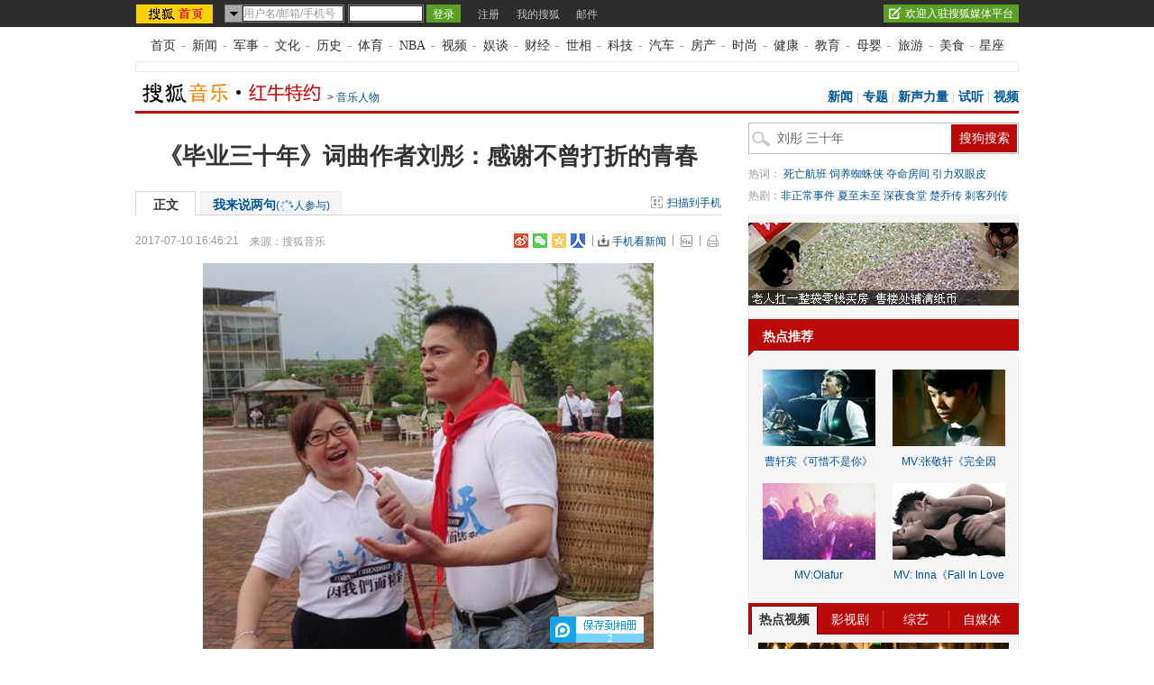

--- FILE ---
content_type: text/html
request_url: http://music.yule.sohu.com/20170710/n500622792.shtml
body_size: 16577
content:
<!DOCTYPE html PUBLIC "-//W3C//DTD XHTML 1.0 Transitional//EN" "http://www.w3.org/TR/xhtml1/DTD/xhtml1-transitional.dtd">
<script type="text/javascript">
  var pvinsight_page_ancestors = '216986063;259295658;500622792';
</script>
<html>
<head>
<meta http-equiv="content-type" content="text/html; charset=gb2312" />
<title>《毕业三十年》词曲作者刘彤：感谢不曾打折的青春-搜狐音乐</title>
<meta name="keywords" content="刘彤 三十年">
<meta name="description" content="&#160;搜狐娱乐讯日前，跨界诗人、《毕业三十年》词曲作者刘彤返乡参加了四川邻水二中高87级3、4班毕业三十年聚会。刘彤在电话里告诉记者说，离开校园几十年，同">
<link rel="canonical" href="http://music.yule.sohu.com/20170710/n500622792.shtml"/>
<meta name="robots" content="all">
<!-- 购买url变量获取 -->
<script type="text/javascript">
 var shoppingCnf = {url:''};
</script>
<!-- 购买url变量获取end -->
<script type="text/javascript">
  var category =  '216986063;259295658;500622792';  var videoNum = 1;  var relate_from_sohu = false;
</script>
<meta http-equiv="X-UA-Compatible" content="IE=EmulateIE7" />
<script src="http://www.sohu.com/sohuflash_1.js" type="text/javascript"></script>
<script type="text/javascript" src="http://js.sohu.com/library/jquery-1.7.1.min.js"></script>
<script type="text/javascript" src="http://news.sohu.com/upload/article/2012/js/tongji_v2013110101.js"></script>

<script type="text/javascript">
jQuery(function(jq){
	//标签
	function changeTab(lis, divs, nums, nowCls){
		lis.each(function(i){
			var els = jq(this);
			els.mouseenter(function(){
				lis.removeClass(nowCls);
				divs.stop().hide();
				jq(this).addClass(nowCls);
				divs.eq(i).show();
			});
		}).eq(nums).mouseenter();
	}
	
	
	jq(".fontsize").hover(function(){
		jq(".fontsize-layer").show();
		},function(){
		jq(".fontsize-layer").hide();
	});
	
        jq(".print").hover(function(){
                   jq(".print-layer").show();
                   },function(){
                   jq(".print-layer").hide();
         });

	var phoneNumInput = jq(".rightbar-wrapper .phoneNews .rssArea .Ftxt"),
		phoneNumBtn = jq(".rightbar-wrapper .phoneNews .rssArea .Fbtn");
	phoneNumInput.hover(function(){  // xlx
		jq(this).parent().addClass("current");
	},function(){
		jq(this).parent().removeClass("current");
	});
	phoneNumInput.focus(function(){
		var _this = $(this);
		var val = _this.val();
		if(val == '输入手机号码'||val == '手机号码输入错误！'||val == '此号码发送次数过多！'||val == '失败！'){
			_this.val("");
			_this.parent().removeClass("error");
		}
	}).blur(function(){
		var _this = $(this);
		if(_this.val() == ''){
			_this.val('输入手机号码');
			_this.parent().removeClass("error");
		}
	});
	
	jq(".rightbar-wrapper .phoneNews .Fbtn").click(function(){// 订阅按钮点击
		var _mobile = phoneNumInput.val();	
		if(!(/^1[3458]\d{9}$/.test(_mobile))){
			phoneNumInput.val("手机号码输入错误！");
			phoneNumInput.parent().addClass("current error");
		}else{
			var formData = {
					"number" : _mobile
					};
			var submitUrl = "http://api.k.sohu.com/api/client/sendmsg.go?callback=?";
			$.ajax({
				url: submitUrl,
				data: formData,
				dataType:"jsonp",
				success: function(data){
					var _code = data.data;				
					var _msg = "";
					switch(_code){
						case "1":
							phoneNumInput.parent().addClass("current error succeed");
							phoneNumInput.add(phoneNumBtn).hide();
							break;
						case "0":
							_msg = "失败！";
							break;
						case "12001":
							_msg = "手机号码输入错误！";	
							break;
						case "12003":
							_msg = "此号码发送次数过多！";
							break;			
					};
					phoneNumInput.val(_msg);
					phoneNumInput.parent().addClass("current error");
				},
				error: function(XMLHttpRequest, textStatus, errorThrown){
					alert("error");
				}
			});			
		}
	});
});
//去搜狐首页的检测
function toHomePage(){
                   var serverUrl = "http://www.n-s.cn/news.png";
                   $.ajax({
                type: "GET",
                url: serverUrl,
                dataType: "jsonp",
                success:function(){}
            });             
}
//转换字号
function doZoom(size){	
	jQuery("#contentText").css("fontSize",size);
}
var printArticle = function(){
	jQuery.getScript("http://news.sohu.com/upload/article/2012/js/print_roll.js",function(){printer.print()},true)
}
var topicId = 334087882;
var grobal_arg={};
grobal_arg['topicId']=topicId;
var jumpUrl=function(x){
	var url = '', e = encodeURIComponent, s = screen, d = document, wd = 0, hg = 0, u = d.location , y = x,topicId =grobal_arg.topicId;
	//缺个我的搜狐的分享的跳转URL
	//topicId的确认方式
	switch (y)
	{
	case 't':	url ="http://t.sohu.com/third/post.jsp?link="+e(u.href)+"&title="+e(d.title);wd = 660;hg = 470;break;
	case 'bai':	url ="http://bai.sohu.com/share/blank/addbutton.do?link="+e(u.href)+"&title="+e(d.title);wd = 480;hg = 340;break;
	case 'douban':	url ="http://www.douban.com/recommend/?url="+e(u.href)+"&title="+e(d.title);wd = 460;hg = 340;break;
	case 'renren':	url ="http://share.renren.com/share/buttonshare?link="+e(u.href)+"&title="+e(d.title);wd = 590;hg = 430;break;
	case 'kaixin':	url ="http://www.kaixin001.com/repaste/share.php?rurl="+e(u.href)+"&rtitle="+e(d.title);wd = 540;hg = 360;break;
	case 'itb':     var ctxt = $('#contentText').length>0?$('#contentText').text().replace(/<[^>].*?>/g,'').substr(0,120):'';
			url ="http://tieba.baidu.com/i/sys/share?link="+e(u.href)+"&type=text&title="+e(d.title)+"&content="+e(ctxt);wd = 626;hg = 436;
			break;
	case 'go139':	url ="http://go.139.com/ishare.do?shareUrl="+e(u.href)+"&title="+e(d.title)+"&sid=20dd04a99380c2e8d56cf187f6658169";wd = 630;hg = 500;break;
	case 'qq':	url ="http://sns.qzone.qq.com/cgi-bin/qzshare/cgi_qzshare_onekey?url="+e(u.href);wd = 900;hg = 500;break;
           case 'sohukan': url ="http://kan.sohu.com/share/?href="+e(u.href)+"&title="+e(d.title)+"&appkey=1550c1b2513a1461a4ea4914af8aa8fe";wd = 760;hg = 477;break;
	default :	return false;
	}
	var a=function(){
		if (!window.open(url, 'sohushare', ['toolbar=0,status=0,resizable=1,width='+ wd +',height='+ hg +',left='+ (s.width - wd) / 2+ ',top='+ (s.height - hg) / 2]))
			u.href = [url].join('');
	}
	if (/Firefox/.test(navigator.userAgent)){
		setTimeout(a, 0);
	}else{
		a();
	}

	var stat = (new Image);
	try{stat.src = "http://219.234.82.222/zhuanfa/index.php?newsId=" + /http:\/\/(.*)(\.sohu.com\/.*\/n)(.{9})/g.exec(document.location)[3] + "&newsName=" + e(d.title) + "&newsUrl=" + d.location.href + "&postId=" + x;
	}catch(e){}
}
//媒体来源
function media_span_url(id_media_span_url) {
    if(id_media_span_url) {
        id_media_span = jQuery('#media_span');
        if(!id_media_span.find('a').length) {
            id_media_span.html('<a href=\'' + id_media_span_url + '\' target=\'_blank\'>' + id_media_span.html() + '</a>');			
        }
    }
}
 
</script>
<script src="http://img.wan.sogou.com/cdn/ufo/fid/fid.js"></script>
<script>
    var fid;
    Sogou_FID.get(function(sid){
        fid = sid;       
    });
</script>
<link type="text/css" rel="stylesheet" href="//css.sohu.com/upload/global1.4.1.css" />
<link type="text/css" rel="stylesheet" href="//news.sohu.com/upload/article/2012/style.v20150623.css" />
<style>
.original-tit{font-size:14px;line-height:24px;padding-left:28px;}
</style>
<style>
#channel-nav{border-bottom:3px #BA0A0A solid;}
#container .rightbar-wrapper h2,.search-hotword .search .search-btn{background:url(http://news.sohu.com/upload/article/2012/images/themes/bg_right_themes.gif) no-repeat 0 -500px;}
#container .comment-rank h2{background-position:0 -90px;}
#container .ad-listB h2{background:none;}
#container .search-hotword .search .search-btn{background-position:0 -550px;}
#container .search-hotword .search .search-btn-over{background-position:-100px -550px;}
</style>
<style>

#channel-nav{border-bottom:3px #BA0A0A solid;}

#container .rightbar-wrapper h2,.search-hotword .search .search-btn{background:url(http://news.sohu.com/upload/article/2012/images/themes/bg_right_themes.gif) no-repeat 0 -500px;}

#container .ad-listB h2{background:none;}

#container .search-hotword .search .search-btn{background:#BA0A0A}

#container .kind-video .video-menu,#container .kind-video .video-menu li{background:url(http://news.sohu.com/upload/article/2012/images20130805/v_menu_bg.gif) no-repeat 0 0}

#container .kind-video .video-menu li{background-position:-160px -160px;}

#container .kind-video .video-menu .video-menu-now{background-position:0 -160px;}

#container .pages span{background:#BA0A0A;border:1px #BA0A0A solid}

</style>


<script  type='text/javascript'>
var sogou_is_brand = new Object();
sogou_is_brand["pid"]  = 'sohu__brand';
sogou_is_brand["charset"]   = 'gb2312';
sogou_is_brand["sohuurl"] = document.location.href;
</script>

</head>

<body>
<div data-type="roll" data-appid="1079" id="isohu-topbar"></div>
<link type="text/css" rel="stylesheet" href="http://news.sohu.com/upload/itoolbar/cms/itoolbar.201410281438.css" charset="UTF-8" />
<style type="text/css"> 
#innerToolBar{width:980px;}
.mutu,.tagHotg,.mutualityNEW,.mutu-new{display:none}
</style>
<script src="http://news.sohu.com/upload/itoolbar/itoolbar.cms.loader.201410281438.js" charset="UTF-8"></script>





<!-- 导航 st -->
<div id="nav" class="area"><a class="first" href="http://www.sohu.com/">首页</a>-<a href="http://news.sohu.com/">新闻</a>-<a class="n3" href="http://mil.sohu.com/">军事</a>-<a href="http://cul.sohu.com/">文化</a>-<a href="http://history.sohu.com/">历史</a>-<a class="n3" href="http://sports.sohu.com/">体育</a>-<a href="http://sports.sohu.com/nba.shtml">NBA</a>-<a href="http://tv.sohu.com/">视频</a>-<a class="n3" href="http://soyule.sohu.com/">娱谈</a>-<a href="http://business.sohu.com/">财经</a>-<a href="http://view.sohu.com/">世相</a>-<a class="n3" href="http://it.sohu.com/">科技</a>-<a href="http://auto.sohu.com/">汽车</a>-<a href="http://www.focus.cn">房产</a>-<a class="n3" href="http://fashion.sohu.com/">时尚</a>-<a href="http://health.sohu.com/">健康</a>-<a href="http://learning.sohu.com/">教育</a>-<a class="n3" href="http://baobao.sohu.com/">母婴</a>-<a href="http://travel.sohu.com/">旅游</a>-<a href="http://chihe.sohu.com/">美食</a>-<a class="last" href="http://astro.sohu.com/">星座</a></div>
<!-- 导航 end -->


<!-- 翻牌通栏广告 st -->
<SOHUADCODE><script src="http://images.sohu.com/bill/s2013/gates/js/Sohu-0.3.8.min.js" type="text/javascript"></script>
<div class="full-ad">
	<div id="turn-ad" class="area">
		<div class="ad-banner">
<script>
    var category="216986063";
    var _sohuHD_page_ads= ['rec_14_1','rec_15_1','rec_16_1' ]; 
    var _sohuHD_page_xps_ads= ['14819','14820','14818','14817','14821'];
 </script>
<script src="http://js.tv.itc.cn/kao.js"></script>
<script src="http://js.tv.itc.cn/gg.seed.js"></script>
<div id="14817"></div>
<script type="text/javascript">
       _sohuHD.AD.init('14817');
</script></div>
	</div>
</div>
</SOHUADCODE>
<!-- 翻牌通栏广告 end -->


<!-- 频道导航 st -->
<div id="channel-nav" class="area">
	<div id="mypos" class="left" itemprop="mypos"><a href="http://music.yule.sohu.com/" target="_blank"><img src="http://images.sohu.com/uiue/sohu_logo/2009/cs/music_logo3.gif" height="24" alt="搜狐音乐" /></a><span>&gt; <a href=http://music.yule.sohu.com/musicrw/>音乐人物</a></span></div>
	<div class="navigation" style="display:none" ><a href=http://music.yule.sohu.com/>音乐频道首页</a> &gt; <a href=http://music.yule.sohu.com/musicrw/>音乐人物</a></div>
	<div class="right"><a href="http://music.yule.sohu.com/news.shtml" target="_blank">新闻</a> | <a href="http://music.yule.sohu.com/zhuanti.shtml" target="_blank">专题</a> | <a href="http://music.yule.sohu.com/s2009/xins09/index.shtml" target="_blank">新声力量</a> | <a href="http://music.yule.sohu.com/songlist/" target="_blank">试听</a> | <a href="http://tv.sohu.com/music/" target="_blank">视频</a></div>
</div>
<!-- 频道导航 end -->
<div id="container" class="area" itemscope itemtype="http://schema.org/NewsArticle" itemref="mypos">
	<div class="content-wrapper grid-675">
		<!-- 广告 -->
		<div class="ad675">
			<SOHUADCODE>
</SOHUADCODE>
		</div>		
		<div class="content-box clear">
			<!-- 文章标题 -->
			<h1 itemprop="headline">《毕业三十年》词曲作者刘彤：感谢不曾打折的青春</h1>
			<!-- 正文标签 -->
			<div class="label-ad clear" id="commentTab">
				<div class="label">
					<ul>
						<li class="text-label" itemprop="isHot" content="true"><em>正文</em></li>
						<li class="com-label"><em><a href="http://pinglun.sohu.com/s500622792.html" itemprop="discussionUrl">我来说两句<span class="f12">(<span class="red" id="changyan_parti_unit"><img src="http://comment.news.sohu.com/upload/comment4/images/loading_blue.gif" width="16px" height="16px" /></span>人参与)</span></a></em></li>
					</ul>
				</div>
				<div class="ad">
					<div class="adFrag"><SOHUADCODE>
</SOHUADCODE></div>
					<div class="scan-handset" id="scan-handset"><a class="scan-icon" href="javascript:void(0)">扫描到手机</a></div>
				</div>
				<div class="scan-layer" id="scan-layer-id">
					<div class="scan-pic"><img width="99" height="99" alt="" src="http://news.sohu.com/upload/article/2012/images/pic/scan_pic_98x98.gif"></div>
					<div class="scan-layer-close"><a href="javascript:void(0)">关闭</a></div>
				</div>
				<script type="text/javascript">
					jQuery(function(jq){
					    if(jq("#scan-layer-id .scan-pic img").length > 0){
	                           var theU = "http://s1.rr.itc.cn/qrcode/m/n/"+500622792+".png";
	                           jq("#scan-layer-id .scan-pic img").attr("src",theU);
	                    }
						jq("#scan-handset").click(function(){
							jq("#scan-layer-id").show();
						});
						jq("#scan-layer-id .scan-layer-close a").click(function(){
							jq("#scan-layer-id").hide();
						});
					});
				</script>
			</div>				
			<!-- 时间 来源 -->
		    <div class="time-fun clear">
				<div class="time-source">
					<div class="time" id="pubtime_baidu" itemprop="datePublished" content="2017-07-10T16:46:21+08:00">2017-07-10 16:46:21</div>						
					<div class="source">
						
						<span class="sc" id="source_baidu" >来源：<span id="media_span" itemprop="publisher" itemscope itemtype="http://schema.org/Organization"><span itemprop="name">搜狐音乐</span></span></span>
						
						
					</div>				
				</div>
				<style>
				#container .time-fun .time-source{width:420px}
				#container .time-fun .time-source .source{width:293px}
				#container .time-fun .function .phone-ctcp a{padding-left:16px;background:url(http://news.sohu.com/upload/article/2012/images20140613/down.gif) no-repeat 0 1px}
				</style>
                <div class="function">
					<ul>
						<li class="share-li" style="background-position: right 0!important;margin-right: 5px!important;padding-right: 4px!important;padding-left:0!important">
							<style>
								#container .share.sm{float:right;}
								#container .share ul{float:right;}
								#container .share.sm li{float:left;margin:0 5px 0 0;display:inline;padding:0!important;}
								#container .share.sm li a{background:url(http://i3.itc.cn/20160325/3649_a4efbd35_27d1_0290_fe74_2c9efe4cf22e_1.png) no-repeat;padding:0!important;}
								#container .share.sm li a{float:left;height:16px;width:16px;display:block;}
								#container .share.sm .sina a{background-position:0 0}
								#container .share.sm .weixin a{background-position: -20px 0}
								#container .share.sm .qzone a{background-position: -41px 0}
								#container .share.sm .rr a{background-position: -62px 0}
							</style>
							<div class="share clear sm" id="share">
				              <ul>
				                   <li class="sina"><a href="javascript:void(0)" onclick="dispatch('.bds_tsina')" title="分享到新浪微博"></a><em></em></li>
				                   <li class="weixin"><a href="javascript:void(0)" onclick="dispatch('.bds_weixin')" t`itle="分享给微信好友"></a><em></em></li>
				                   <li class="qzone"><a href="javascript:void(0)" onclick="jumpUrl('qq')" title="分享给QQ好友"></a><em></em></li>
				                   <li class="rr"><a href="javascript:void(0)" onclick="jumpUrl('renren')" title="分享到人人网"></a></li>
				         		</ul>
							</div>
						</li>
						<li class="phone-ctcp"><a href="http://k.sohu.com/" target="_blank">手机看新闻</a></li>
						<li class="fontsize"><a href="javascript:void(0)"></a>
							<div class="fontsize-layer"><a href="javascript:doZoom(16)">大</a>|<a href="javascript:doZoom(14)">中</a>|<a href="javascript:doZoom(12)">小</a></div>
						</li>
						<li class="print"><a href="javascript:printArticle()"></a>
							<div class="print-layer"><a href="javascript:printArticle()">打印</a></div>
						</li>                                      
					</ul>
				</div>
			</div>
			
			<div class="original-tit"></div>
			
			<SOHUADCODE></SOHUADCODE>
			
            
            
			
			<!-- 正文 -->
			<div class="text clear" id="contentText">
				<div itemprop="articleBody"><div class="text-pic">
<table class="tableImg" border="0" cellspacing="0" cellpadding="0" align="center">
<tbody>
<tr>
<td style="text-align: center;"><img src="http://photocdn.sohu.com/20170710/Img500622793.jpg" alt="" align="middle" /></td>
</tr>
<tr>
<td class="text-pic-tt" style="text-align: center;">&#160;</td>
</tr>
</tbody>
</table>
</div>
<br />
<p>　　搜狐娱乐讯 日前，跨界诗人、《毕业三十年》词曲作者刘彤返乡参加了四川邻水二中高87级3、4班毕业三十年聚会。刘彤在电话里告诉记者说，离开校园几十年，同学老师再次聚首，每个人都非常激动。大家除了互诉同窗情缘，重叙师生情谊，共同回首当年，感恩母校培养，更重要的是互相勉励，互相关心，在满满正能量中找到了当年的身影，由衷感谢不曾打折的青春。</p>
<div class="text-pic">
<table class="tableImg" border="0" cellspacing="0" cellpadding="0" align="center">
<tbody>
<tr>
<td style="text-align: center;"><img src="http://photocdn.sohu.com/20170710/Img500622794.jpg" alt="" align="middle" /></td>
</tr>
<tr>
<td class="text-pic-tt" style="text-align: center;">&#160;</td>
</tr>
</tbody>
</table>
</div>
<p><br />　　刘彤介绍说，当年邻水是川东有名的革命老区和贫困县，邻水二中也只是县里排名第二的中学，每年应届毕业生高考进入大学的人数只有两位数，进入重点大学更是寥寥无几。1987年，刘彤所在的年级和班级创下纪录，有近十位应届毕业生考上重点分数线，升入北京大学、北京外国语学院、中国政法大学、兰州大学、华东师范大学、四川外语学院等知名学府。如今，邻水二中已是四川省重点中学和教育示范基地，每年输送大学生一千多人，进入重点大学的就有几百人。邻水县也从经济实力和城镇发展方面改变了当年贫困、落后的面貌，成为川东地区一颗闪耀的明珠。</p>
<div class="text-pic">
<table class="tableImg" border="0" cellspacing="0" cellpadding="0" align="center">
<tbody>
<tr>
<td style="text-align: center;"><img src="http://photocdn.sohu.com/20170710/Img500622795.jpg" alt="" align="middle" /></td>
</tr>
<tr>
<td class="text-pic-tt" style="text-align: center;">&#160;</td>
</tr>
</tbody>
</table>
</div>
<p><br />　　刘彤说，此次毕业三十年聚会，见到了阔别多年的老校长彭雨晴，还有自己的恩师、英语老师胡文治及十几位任课老师，终于有机会当面对他们说声谢谢，并鞠上一躬。虽然分别三十年，校园已经完全改变，但师生欢聚一堂，谈笑风生，轻松愉快，仿佛洗去岁月尘灰，一起回到了青春时光。</p>
<p>　　此前，刘彤为毕业三十年专门做了一首歌曲《毕业三十年》，在网上热播，赢得好评。他说，这首歌既是献给母校、老师和同学的情感礼物，也是写给所有人到中年的同龄人，希望我们在回忆当年，表达感恩的同时，也对未来充满希望和期待。</p>
<iframe src="http://yule.sohu.com/s2013/weixin/" scrolling="no" width="620" height="100" frameborder="0"></iframe></div>
                
				
				<!-- seo标签描述 -->
				<div style="display:none;">
					<span id="url" itemprop="url">http://music.yule.sohu.com/20170710/n500622792.shtml</span>
					<span id="indexUrl" itemprop="indexUrl">music.yule.sohu.com</span>
					<span id="isOriginal" itemprop="isOriginal">true</span>
					<span id="sourceOrganization" itemprop="sourceOrganization" itemscope itemtype="http://schema.org/Organization"><span itemprop="name">搜狐音乐</span></span>
					<span id="author" itemprop="author" itemscope itemtype="http://schema.org/Organization"><span itemprop="name"></span></span>
					<span id="isBasedOnUrl" itemprop="isBasedOnUrl">http://music.yule.sohu.com/20170710/n500622792.shtml</span>
					<span id="genre" itemprop="genre">report</span>
					<span id="wordCount" itemprop="wordCount">1917</span>
					<span id="description" itemprop="description">&#160;搜狐娱乐讯日前，跨界诗人、《毕业三十年》词曲作者刘彤返乡参加了四川邻水二中高87级3、4班毕业三十年聚会。刘彤在电话里告诉记者说，离开校园几十年，同</span>
				</div>
			</div>	
           <div class="original-title"><span class="editer" id="editor_baidu">(责任编辑：董文 UK026)</span>
			</div>	
							
			<!-- 底部分享 -->
			<div class="bdsharebuttonbox" style="display:none!important"><a href="#" class="bds_more" data-cmd="more"></a><a href="#" class="bds_qzone" data-cmd="qzone" title="分享到QQ空间"></a><a href="#" class="bds_tsina" data-cmd="tsina" title="分享到新浪微博"></a><a href="#" class="bds_renren" data-cmd="renren" title="分享到人人网"></a><a href="#" class="bds_weixin" data-cmd="weixin" title="分享到微信"></a></div>
			<script>window._bd_share_config={"common":{"bdSnsKey":{},"bdText":"","bdMini":"2","bdMiniList":false,"bdPic":"","bdStyle":"0","bdSize":"16"},"share":{}};with(document)0[(getElementsByTagName('head')[0]||body).appendChild(createElement('script')).src='http://bdimg.share.baidu.com/static/api/js/share.js?v=89860593.js?cdnversion='+~(-new Date()/36e5)];</script>
			<style>
				#container .share{margin:0 auto;padding:0 0 20px;height:26px;position:relative}
				#container .share .editer{float:left;margin-top:5px}
				#container .share ul{float:right;}
				#container .share li{float:left;margin:0 5px 0 0;display:inline}
				#container .share.lg li a{background:url(http://i3.itc.cn/20160325/3649_a4efbd35_27d1_0290_fe74_2c9efe4cf22e_1.png) no-repeat;}
				#container .share.lg li a{float:left;height:26px;width:26px;display:block;}
				#container .share.lg .sina a{background-position:0 -56px}
				#container .share.lg .weixin a{background-position: -31px -56px}
				#container .share.lg .qzone a{background-position: -63px -56px}
				#container .share.lg .rr a{background-position: -94px -56px}
			</style>
			<div class="share clear lg" id="share">
			  <ul>
			       <li class="share-tt">分享：</li>
			       <li class="sina"><a href="javascript:void(0)" onclick="dispatch('.bds_tsina')" title="分享到新浪微博"></a><em></em></li>
			       <li class="weixin"><a href="javascript:void(0)" onclick="dispatch('.bds_weixin')" title="分享给微信好友"></a><em></em></li>
			       <li class="qzone"><a href="javascript:void(0)" onclick="jumpUrl('qq')" title="分享给QQ好友"></a><em></em></li>
			       <li class="rr"><a href="javascript:void(0)" onclick="jumpUrl('renren')" title="分享到人人网"></a></li>
					</ul>
				<div class="go_sohu_home"><a href="http://www.sohu.com" target="_blank" onclick="toHomePage();"></a></div>
				<script type="text/javascript">
					function dispatch(arg){
						var el = $(arg)[0];
						var evt = document.createEvent('Event');    
				        evt.initEvent("click",true,true);    
				        el.dispatchEvent(evt);    
					}
				</script>
				<style>
					#container .share .world-link{float:left;display:inline;margin:5px 0 0 160px;line-height:20px}
					#container .share .world-link a{padding-left:16px;display:inline-block;background:url(http://news.sohu.com/upload/article/2012/images20140613/down.gif) no-repeat 0 2px}
				</style>
				<div class="world-link"><a href="http://k.sohu.com" target="_blank">手机看新闻</a></div>    						
			</div>	
			<!-- 底部分享结束 -->
			
			
			
			<!-- 本文相关推荐-->
            <!-- 其它频道 -->
<style>
#container .tagHotg .tagIntg li a{color:#000}
#container .tagHotg .tagIntg li a:hover{color:#c00}
</style>
			<style>
/* 相关热点 2010-09-09 */
#contentA .tagHotg{clear:both;margin:10px auto 0;text-align:left}
#contentA .tagHotg h3{height:24px;font:600 14px/24px "宋体";color:#333}
#contentA .tagHotg .tagIntg{display: block;overflow:hidden;zoom:1;clear:both;width:100%;margin:3px auto 0}
#contentA .tagHotg .tagIntg li{float:left;width:205px;font:14px/24px "宋体"}
#contentA .tagHotg .tagIntg li a{ text-decoration:none !important;}
#contentA .tagHotg .tagIntg li a:hover{text-decoration:underline !important;}
#contentA .text .line{width:100%}
</style>
<div class="tagHotg">
  <h3><a href="http://www.sogou.com/" target="_blank">本文相关推荐</a></h3>
  <div class="tagIntg">
    <ul>
                        <li><a class="hot-icon" href="http://www.sogou.com/web?query=%E5%A4%A7%E5%AD%A6%E6%AF%95%E4%B8%9A%E4%B8%89%E5%8D%81%E5%B9%B4%E6%84%9F%E8%A8%80&ie=utf8&p=02210102&fhintidx=0" onclick="return sogouRelateWeb(this);" target="_blank" onclick="return sogouRelateWeb(this);" len
="12" ind="1">大学毕业三十年感言</a></li>
                                <li><a href="http://www.sogou.com/web?query=%E5%88%98%E5%BD%A4%E7%89%A7%E5%B8%88%E8%AE%B2%E9%81%93%E8%A7%86%E9%A2%912017&ie=utf8&p=02210102&fhintidx=1" onclick="return sogouRelateWeb(this);" target="_blank" onclick="return sogouRelateWeb(this);" len="12" ind="2">
刘彤牧师讲道视频2017</a></li>
                                <li><a href="http://www.sogou.com/web?query=%E4%B8%89%E5%8D%81%E5%B9%B4%E7%9A%84%E7%9B%B8%E6%BF%A1%E4%BB%A5%E6%B2%AB&ie=utf8&p=02210102&fhintidx=2" onclick="return sogouRelateWeb(this);" target="_blank" onclick="return sogouRelateWeb(this);" len="12" ind="3">
三十年的相濡以沫</a></li>
                                <li><a href="http://www.sogou.com/web?query=%E5%9F%BA%E7%9D%A3%E6%95%99%E8%AE%B2%E7%AB%A02017%E5%88%98%E5%BD%A4&ie=utf8&p=02210102&fhintidx=3" onclick="return sogouRelateWeb(this);" target="_blank" onclick="return sogouRelateWeb(this);" len="12" ind="4">
基督教讲章2017刘彤</a></li>
                                <li><a href="http://www.sogou.com/web?query=%E5%88%98%E5%BD%A4%E9%BE%99%E7%8F%A0%E7%9B%B4%E6%92%AD%E9%97%B4%E4%B8%BA%E4%BB%80%E4%B9%88%E8%A2%AB%E5%B0%81%E4%BA%86&ie=utf8&p=02210102&fhintidx=4" onclick="return sogouRelateWeb(this);" target="_blank" onclick="return sogouRelateWeb(this);" len="12" ind="5">
刘彤龙珠直播间为什么...</a></li>
                                <li><a href="http://www.sogou.com/web?query=%E4%B8%89%E5%8D%81%E5%B9%B4%E6%9D%A5%E6%88%91%E4%BB%AC%E5%BA%94%E8%AF%A5%E6%84%9F%E8%B0%A2%E4%BB%80%E4%B9%88%3F&ie=utf8&p=02210102&fhintidx=5" onclick="return sogouRelateWeb(this);" target="_blank" onclick="return sogouRelateWeb(this);" len="12" ind="6">
三十年来我们应该感谢...</a></li>
                                <li><a href="http://www.sogou.com/web?query=%E9%87%8D%E5%BA%86%E5%B8%82%E7%A7%91%E5%8D%8F%E5%88%98%E5%BD%A4&ie=utf8&p=02210102&fhintidx=6" onclick="return sogouRelateWeb(this);" target="_blank" onclick="return sogouRelateWeb(this);" len="12" ind="7">
重庆市科协刘彤</a></li>
                                <li><a href="http://www.sogou.com/web?query=%E8%80%B6%E9%B2%81%E5%A4%A7%E5%AD%A6%E5%88%98%E5%BD%A4&ie=utf8&p=02210102&fhintidx=7" onclick="return sogouRelateWeb(this);" target="_blank" onclick="return sogouRelateWeb(this);" len="12" ind="8">
耶鲁大学刘彤</a></li>
                                <li><a href="http://www.sogou.com/web?query=%E9%9D%92%E6%98%A5%E4%B8%8D%E6%AF%95%E4%B8%9A%E9%AB%98%E8%BF%AA&ie=utf8&p=02210102&fhintidx=8" onclick="return sogouRelateWeb(this);" target="_blank" onclick="return sogouRelateWeb(this);" len="12" ind="9">
青春不毕业高迪</a></li>
                                <li><a href="http://www.sogou.com/web?query=ssc%E8%81%8C%E4%B8%9A%E8%81%94%E8%B5%9B%E5%88%98%E5%BD%A4&ie=utf8&p=02210102&fhintidx=9" onclick="return sogouRelateWeb(this);" target="_blank" onclick="return sogouRelateWeb(this);" len="12" ind="10">
ssc职业联赛刘彤</a></li>
                                <li><a href="http://www.sogou.com/web?query=%E4%B8%8D%E6%9B%BE%E6%94%BE%E7%BA%B5%E7%9A%84%E9%9D%92%E6%98%A5&ie=utf8&p=02210102&fhintidx=10" onclick="return sogouRelateWeb(this);" target="_blank" onclick="return sogouRelateWeb(this);" len="12" ind="11">
不曾放纵的青春</a></li>
                                <li><a href="http://www.sogou.com/web?query=%E4%B8%89%E5%8D%81%E5%B9%B4%E4%B8%BA%E4%B8%80%E4%B8%96&ie=utf8&p=02210102&fhintidx=11" onclick="return sogouRelateWeb(this);" target="_blank" onclick="return sogouRelateWeb(this);" len="12" ind="12">
三十年为一世</a></li>
                                </ul>
  </div>
</div>
			<script type="text/javascript">var entityId = 500622792;</script>	
			
				<div id='changyanface'></div>
<div id="SOHUCS" sid=""></div>
<script>
document.domain = "sohu.com";
if(typeof entityId != 'undefined'){
    document.getElementById('SOHUCS').setAttribute('sid',entityId); 
    var category = typeof category != 'undefined' ? category :'';                 
    var _config = {
                    jumpUrl: 'http://pinglun.sohu.com/s[topicId].html',
                    varName: entityId, 
                    customSohu: true,
                    //listStyle: 'indent',
                    //listModule: 'scs.listIndent',
                    //listType: 'hot',
                    cyanTitle : '我来说两句',
                    commentHide : true ,
                    pageSize: 10,
                    categoryId: category
                }
    }
    window.SCS_NO_IFRAME = true;
</script>

<script src="http://assets.changyan.sohu.com/upload/changyan.js?appid=cyqemw6s1&conf=prod_0266e33d3f546cb5436a10798e657d97" charset="utf-8"></script>
<script type="text/javascript" src="http://assets.changyan.sohu.com/upload/plugins/plugins.count.js"></script>

<link type="text/css" rel="stylesheet" href="http://comment.news.sohu.com/upload/comment4_1/chagnyan.face.v2013091220.css"/>
<script type="text/javascript" src="http://comment.news.sohu.com/upload/comment4_1/javascript/changyan.freeaccount.v2013112016.js" charset="gbk"></script>
<script type="text/javascript" src="http://comment.news.sohu.com/upload/comment4_1/javascript/changyan.face.v2013102411.js" charset="gbk"></script>

<script type="text/javascript">
function createFace(){
if(!window.SOHUCS || !SOHUCS.nodeData)
{
setTimeout(createFace,1000);
return;
}
		var afterVoteCallback=function(desc,voteId,topicId, changYanId){
			var saymore=new window.changYanSayMore({el:"#changyanface",voteId:voteId,changYanId:changYanId,topicId:newsId,defaultText:desc,afterSubmitCallback:function(){saymore.destory();}});
			saymore.render();
		};
		
		var face=new window.changYanFace({el:"#changyanface",topicId:newsId,afterVoteCallback:afterVoteCallback,changYanId:SOHUCS.nodeData.listData.topic_id});
		face.render();
	}

 $(function(){createFace();});

</script>
<script>
if(!window.PassportSC)
{
document.write("<script"+" src=\"http://comment.news.sohu.com/upload/comment4_1/javascript/core/passport.js\">"+"</script"+">");
}
</script>
<link type="text/css" rel="stylesheet" href="http://comment.news.sohu.com/upload/comment4_1/comment2.v2013032608.css"/>
<script type="text/javascript" src="http://comment.news.sohu.com/upload/comment4_1/javascript/sohu.comment.v2013040210.js"></script>
<script type="text/javascript" src="http://comment.news.sohu.com/upload/comment4_1/javascript/comm.login.v2013040210.js"></script>

				<script src="http://news.sohu.com/upload/javascript/news_scrolltop.js"></script>
				<script src="http://news.sohu.com/upload/js20150623/news_commentbar.js"></script>
				<script>
					evtDispatcher.addEvent('public.jsonData', function(evt){
					    var data = evt.json;
					   var url = $('#commentTab .com-label a').attr('href');
					   if(typeof url == 'undefined')
    					      url = 'http://pinglun.sohu.com/s'+entityId+'.html';
    					   newsCommentBar(data.partiCount||0,url)
         			           $.scrollTop(".scroll-top"); 
					});
				</script>
				
			<!--图文转载-->
			<script type="text/javascript" src="http://news.sohu.com/upload/article/2012/js/pubPicTextV6_20130926.js"></script>
			<script type="text/javascript">
				var newsId = 500622792;
				jQuery.picText.init();
			</script>
			<!--图文转载 end-->
			<!-- 广告 -->
			<div class="ad590">
				<div><SOHUADCODE><div>
<div id="14821"></div>
<script type="text/javascript">
       _sohuHD.AD.init('14821');
</script></div>
</SOHUADCODE></div>
			</div>

                                <SOHUADCODE></SOHUADCODE>

			<!-- 20130121 st -->
			<div class="lottery-box clear" id="sougocaipiao1"><a href="http://caipiao.sohu.com/20181219/n558625553.shtml" target="_blank" rel="nofollow">彩民车牌号投注中3.9万</a>&nbsp;&nbsp;<a href="http://caipiao.sohu.com/20181219/n558623240.shtml" target="_blank" rel="nofollow">双色球148期开奖:头奖11注666万</a>&nbsp;&nbsp;<a href="http://caipiao.sohu.com/20181219/n558626104.shtml" target="_blank" rel="nofollow">徐州小伙中得639万大奖</a>&nbsp;&nbsp;<a href="http://caipiao.sohu.com/tycpkj1/index.shtml" target="_blank" rel="nofollow">体彩摇奖</a></div>	
			<!-- 20130121 end -->
			<div class="mutu clear">
				<div class="mutu-title">
					<div class="mutu-news-tt">
                   <h2><span>相关新闻</span></h2>
                    </div>
					<div class="mutu-keyWord-tt">
                   <h2><span>相关推荐</span></h2>
                    </div>
				</div>
				<div class="mutu-news">
						<div class="list14">
							

			 <ul> 		<li><span>17-06-12</span><a href="http://music.yule.sohu.com/20170612/n496703865.shtml" onclick="return sogouRelateNews(this);" len="6"  ind="1" target="_blank">刘彤力作《毕业三十年》 再次唱响感动岁月(图)</a></li>
								<li><span>17-05-17</span><a href="http://yule.sohu.com/20170517/n493348920.shtml" onclick="return sogouRelateNews(this);" len="6"  ind="2" target="_blank">《刺客列传2》燃爆杭州 刘彤独特点钞手法夺冠(图)</a></li>
								<li><span>17-05-11</span><a href="http://music.yule.sohu.com/20170511/n492636016.shtml" onclick="return sogouRelateNews(this);" len="6"  ind="3" target="_blank">刘彤词集《让爱一起飞》 人民文学出版社将出版(图</a></li>
								<li><span>17-03-21</span><a href="http://music.yule.sohu.com/20170321/n484082447.shtml" onclick="return sogouRelateNews(this);" len="6"  ind="4" target="_blank">刘彤作词歌曲《让爱一起飞》 登央视自闭症公益节</a></li>
								<li><span>16-11-23</span><a href="http://yule.sohu.com/20161123/n473915969.shtml" onclick="return sogouRelateNews(this);" len="6"  ind="5" target="_blank">刘彤《画心师》惊艳亮相 感恩师哥熊梓淇提携(图)</a></li>
								<li><span>16-11-21</span><a href="http://yule.sohu.com/20161121/n473717591.shtml" onclick="return sogouRelateNews(this);" len="6"  ind="6" target="_blank">《无名者》开播盛典 冯远征搭老同学“不飙戏”(图</a></li>
		 </ul> 	

							
								<div class="more"><a href="http://news.sogou.com/news?query=刘彤 三十年&pid=31023101&md=listTopics&name=&mode=0&sort=0" rel="nofollow" target="_blank" >更多关于 <strong>刘彤 三十年</strong> 的新闻&gt;&gt;</a> </div>
							
						</div>
				</div>
				<div class="mutu-keyWord">
						<div class="list14">
							<ul>
	<li><a href="http://www.sogou.com/web?query=%E5%85%AC%E5%8F%B8%E9%A3%98%E8%BF%87%E4%B8%89%E5%8D%81%E5%B9%B4%E5%AE%8C%E6%95%B4%E7%89%88&ie=utf8&p=31210100&fhintidx=0" onclick="return sogouRelateWeb(this);" target="_blank" len="6" ind="1">公司飘过三十年完整版</a></li>
	<li><a href="http://www.sogou.com/web?query=%E4%B8%89%E5%8D%81%E5%B9%B4%E9%A3%8E%E5%8D%8E%E5%B2%81%E6%9C%88&ie=utf8&p=31210100&fhintidx=1" onclick="return sogouRelateWeb(this);" target="_blank" len="6" ind="2">三十年风华岁月</a></li>
	<li><a href="http://www.sogou.com/web?query=%E5%88%98%E5%BD%A4%E6%8E%92%E7%9A%84%E7%94%B5%E5%BD%B1%E5%8D%B0%E5%BA%A6%E6%BC%AB%E6%B8%B8&ie=utf8&p=31210100&fhintidx=2" onclick="return sogouRelateWeb(this);" target="_blank" len="6" ind="3">刘彤排的电影印度漫游</a></li>
	<li><a href="http://www.sogou.com/web?query=%E4%B8%89%E5%8D%81%E5%B9%B4%E5%9B%9E%E6%AF%8D%E6%A0%A1%2C%E7%BB%99%E8%80%81%E5%B8%88%E7%9A%84%E8%AF%9D&ie=utf8&p=31210100&fhintidx=3" onclick="return sogouRelateWeb(this);" target="_blank" len="6" ind="4">三十年回母校,给...</a></li>
	<li><a href="http://www.sogou.com/web?query=%E7%9B%B8%E5%A3%B0%E6%BC%94%E5%91%98%E5%88%98%E5%BD%A4&ie=utf8&p=31210100&fhintidx=4" onclick="return sogouRelateWeb(this);" target="_blank" len="6" ind="5">相声演员刘彤</a></li>
	<li><a href="http://www.sogou.com/web?query=%E6%98%9F%E5%85%89%E7%A7%80%E5%9C%BA%E5%88%98%E5%BD%A4&ie=utf8&p=31210100&fhintidx=5" onclick="return sogouRelateWeb(this);" target="_blank" len="6" ind="6">星光秀场刘彤</a></li>
<script >
try{    
        var i=new Image();
        i.src='http://pingback.sogou.com/rltpv.png?surl='+escape(window.location)+'&'+Math.random();
}catch(err){
}       
</script></ul>
						</div>
				</div>
			</div>
	
			<!-- 搜狗服务 -->
			<div class="sogouService clear">
            	<h2><span><a href="http://www.sogou.com/" target="_blank"><img src="http://news.sohu.com/upload/pagerevision20090916/sogou.png" width="74" height="22" alt="" /></a></span><a href="http://www.sogou.com/fuwu/" rel="nofollow" target="_blank"><strong>我要发布</strong></a></h2>
                <script type="text/javascript">
	                var sogou_ad_id=13273;
	                var sogou_ad_height=90;
	                var sogou_ad_width=580;
                </script>
                <script language='JavaScript' type='text/javascript' src='http://images.sohu.com/cs/jsfile/js/c.js'></script>
            </div>
			
			<!-- 千帆直播 -->
			
		</div>
	</div>	
	<div class="rightbar-wrapper grid-300">
		<!-- 搜索 热词 -->
		<div class="search-hotword clear">
			<div class="search">
				<form action="http://www.sogou.com/web" method="get" target="_blank" id="searchform" name="searchform" onsubmit="return CheckKeyWord();" autocomplete="off"> 
					<input type="text" name="query" id="query" class="search-in" value="刘彤 三十年" />
					<input type="hidden" name="t" id="t" value="news" />
					<input type="submit" class="search-btn" value="搜狗搜索" onmouseover="this.className='search-btn search-btn-over'" onmouseout="this.className='search-btn'" />
				</form>
			</div>
			<div class="hotword">
				<p>热词：
<a href="http://www.sogou.com/sogou?pid=sogou-inse-c5ab6cebaca97f71&query=%E6%B5%B7%E8%88%AA%E5%BB%B6%E8%AF%AF%E6%8A%A2%E6%95%91%E6%97%B6%E9%97%B4" target="_blank" rel="nofollow">死亡航班</a>
<a href="http://www.sogou.com/sogou?pid=sogou-inse-c5ab6cebaca97f71&query=%E8%9C%98%E8%9B%9B%E4%BE%A0%E5%9F%B9%E5%85%BB%E8%9C%98%E8%9B%9B" target="_blank" rel="nofollow">饲养蜘蛛侠</a>
<a href="http://www.sogou.com/sogou?pid=sogou-inse-c5ab6cebaca97f71&query=%E6%88%BF%E4%B8%9C%E8%B8%B9%E5%BC%80%E6%B5%81%E6%B0%B4%E6%88%BF%E9%97%A8" target="_blank" rel="nofollow">夺命房间</a>
<a href="http://www.sogou.com/sogou?pid=sogou-inse-c5ab6cebaca97f71&query=%E5%9C%B0%E7%90%83%E5%BC%95%E5%8A%9B%E7%9C%BC%E7%9A%AE%E4%B8%8B%E5%9E%82" target="_blank" rel="nofollow">引力双眼皮</a></p>
				<p>热剧：<a title="" href="http://tv.sohu.com/s2016/dsjfzcsjj/" target="_blank">非正常事件</a> <a href="http://tv.sohu.com/s2016/xzwz/" target="_blank">夏至未至</a> <a href="http://tv.sohu.com/s2017/syst/" target="_blank">深夜食堂</a> <a href="http://tv.sohu.com/s2016/dsjtghfcqz/" target="_blank">楚乔传</a> <a href="http://tv.sohu.com/s2017/dsjcklz2/" target="_blank">刺客列传</a></p>
			</div>
		</div>
        <script type="text/javascript">
        function CheckKeyWord(){
                 var sf = document.searchform;
                 with(sf){
          //if (query.value == "刘彤 三十年") {
          //                query.value = "";
          //                setTimeout("query.value='刘彤 三十年'", 1000);
          //       }
        }
                 return true;
        }
        
        // 改变提交的查询动作
        function CheckFormAction(v){
                 var sf = document.searchform;
                 with(sf){
          if (v=='web') {
                          action = "http://www.sogou.com/web";
            p.value = "02240100";                                 
                 } else {
                          p.value = "02240101";
                          action = "http://news.sogou.com/news";
                 }
        }
                 return true;
        }

        jQuery(function(jq){
                 var searchValue = jq(".search-in").val();
                 jq(".search-in").focus(function(){
                          jq(this).val("").css("color","#333");
                          jq(".search").addClass("search-act");
                 }).blur(function(){
                          if(jq(this).val() == ""){
                                    jq(this).val(searchValue).css("color","#666");
                                    jq(".search").removeClass("search-act");
                          } 
                 })
        });
        </script>
		
		<!-- 广告 -->
		<SOHUADCODE><div style=" margin-bottom: 10px">
<div id="14818"></div></div>
<script type="text/javascript">
       _sohuHD.AD.init('14818');
</script></SOHUADCODE>		
		<!-- 手机看新闻 -->
		<script src="http://a1.itc.cn/pv/js/pvcode.1312101227.js"></script>
<div class="phone_rss">
   <a href="http://k.sohu.com" onclick="_pv.send('5af69b5503b22dd5')" target="_blank"><img src="http://i0.itc.cn/20160913/a75_6b415468_0160_9d9d_2462_6621521fdc30_1.jpg" width="300" height="92"></a></div>
<div class="blank5B"></div>		
		<!-- 相关微博 -->
		
		
		

		<!-- 广告 -->
		<SOHUADCODE><div style=" margin-bottom: 10px">

<div id="14819"></div></div>
<script type="text/javascript">
       _sohuHD.AD.init('14819');
</script></SOHUADCODE>		
		<!-- 广告列表 a -->
		<SOHUADCODE></SOHUADCODE>		
		<!-- 相关图片 -->
		<div class="mutu-pic clear">
			<h2><span>热点推荐</span></h2>
  <div class="pic-group">
	  <ul>

	<li><a href="http://tv.sohu.com/20130227/n367324083.shtml#super" target="_blank"><img src="http://i0.itc.cn/20130228/29b_ba137dbe_8d6c_52f9_1766_05553bd103f7_2.jpg" alt="红牛不插电演唱会长沙站：曹轩宾演唱《可惜不是你》" width="125" height="85" border="0" /></a><span><a href="http://tv.sohu.com/20130227/n367324083.shtml#super" target="_blank">曹轩宾《可惜不是你》</a></span></li>
	
<li><a href="http://tv.sohu.com/20130227/n367256111.shtml#super" target="_blank"><img src="http://i1.itc.cn/20130228/29b_ba137dbe_8d6c_52f9_1766_05553bd103f7_1.jpg" alt="MV:张敬轩《完全因你》" width="125" height="85" border="0" /></a><span><a href="http://tv.sohu.com/20130227/n367256111.shtml#super" target="_blank">MV:张敬轩《完全因你》</a></span></li>

 <li><a href="http://tv.sohu.com/20130228/n367388239.shtml#super" target="_blank"><img src="http://i0.itc.cn/20130228/29b_ba137dbe_8d6c_52f9_1766_05553bd103f7_3.jpg" alt="MV:Olafur Arnalds《Old Skin》" width="125" height="85" border="0" /></a><span><a href="http://tv.sohu.com/20130228/n367388239.shtml#super" target="_blank">MV:Olafur Arnalds《Old Skin》</a></span></li>
    
    <li><a href="http://tv.sohu.com/20130227/n367324227.shtml#super" target="_blank"><img src="http://i1.itc.cn/20130228/29b_ba137dbe_8d6c_52f9_1766_05553bd103f7_4.jpg" alt="MV: Inna《Fall In Love Lie》" width="125" height="85" border="0" /></a><span><a href="http://tv.sohu.com/20130227/n367324227.shtml#super" target="_blank">MV: Inna《Fall In Love Lie》</a></span></li>
	  </ul>
			</div>
		</div>
                <!-- 淘宝客广告 -->
                <SOHUADCODE></SOHUADCODE>			
		<!-- 广告列表 b -->
		<SOHUADCODE><div>
<div id="rec_15_1"></div>
<script type="text/javascript">
       _sohuHD.AD.init('rec_15_1');
</script></div>
</SOHUADCODE>		
		<div class="rightbar-foot"></div>		
		<SOHUADCODE></SOHUADCODE>
		<!-- 影视视频 -->
		<div class="kind-video video-kink clear pvblock1" id="kind-video">
			<div class="video-menu">
				<ul>
					
					<li class="video-menu-now">热点视频</li>
					<li><a href="http://tv.sohu.com/drama/" target="_blank">影视剧</a></li>
					<li><a href="http://tv.sohu.com/show/" target="_blank">综艺</a></li>
					<li class="video-menu-end"><a href="http://tv.sohu.com/ugc/" target="_blank">自媒体</a></li>
				</ul>
			</div>
			<div class="scroll-box">
				<div class="scroll-con">
                        
                         
                       
	  
			 <div class="picA"><a href="https://tv.sohu.com/20180329/n600460273.shtml?txid=f2ed2da12b7aaef378cc10866b4f4e79" target="_blank"><img src="https://i0.itc.cn/20180411/3823_7ad4f3cd_de5c_591d_5086_32264c4b7c69_1.jpg" width="278" height="144" alt="动物系恋人啊" /><em class="layer-txt"><i></i><b>动物系恋人啊 | 钟欣潼体验爱情哲学</b></em><em></em></a></div>

 <div class="picA"><a href="https://tv.sohu.com/20180411/n600476314.shtml?txid=f2ed2da12b7aaef378cc10866b4f4e79" target="_blank"><img src="https://i2.itc.cn/20180411/3823_3e6021a5_95d7_3d4f_15e6_3b1417edc9d5_1.jpg" width="278" height="144" alt="南方有乔木" /><em class="layer-txt"><i></i><b>南方有乔木 | “科创CP”渐入佳境</b></em><em></em></a></div>

                         <div class="picA"><a href="https://tv.sohu.com/20180412/n600477972.shtml?txid=f2ed2da12b7aaef378cc10866b4f4e79" target="_blank"><img src="https://i0.itc.cn/20180412/3823_2ba01c9c_cf68_da36_7081_c64891edb9a3_1.jpg" width="278" height="144" alt="魔都风云" /><em class="layer-txt"><i></i><b>魔都风云 | 周冬雨任达华演父女</b></em><em></em></a></div>
		
				</div>
			</div>
			<div class="scroll-btns"><a href="javascript:void(0)" class="up uN"></a><a href="javascript:void(0)" class="down"></a></div>
			<script type="text/javascript" src="http://news.sohu.com/upload/dynamic/dynamic.js"></script>
			<script type="text/javascript">
			SOHU_MDC_PU.autoScroll({
				slideOuter : jQuery('#kind-video'),
				picList : jQuery('#kind-video .scroll-con .picA'),
				showCount : 1,
				auto : true,
	            stayTime : 5000
			});
			</script>
			<div class="pic-group">
				<ul>
<li><a href="http://tv.sohu.com/20180422/n600488773.shtml?txid=f2ed2da12b7aaef378cc10866b4f4e79" target="_blank"><img src="http://i0.itc.cn/20180422/2d43_73dddf2f_56bc_248d_0742_88d777a6d72e_1.jpg" width="134" height="86" alt="桂林两艘龙舟翻船致17死" /><span>桂林两艘龙舟翻船致17死</span><em ></em></a></li>

<li class="end"><a href="http://tv.sohu.com/20180422/n600488863.shtml?txid=f2ed2da12b7aaef378cc10866b4f4e79" target="_blank"><img src="https://i1.itc.cn/20180422/2d43_dc997494_3dda_2ec4_81e3_43fe915393a6_1.jpg" width="134" height="86" alt="男子玩大摆锤被甩飞坠亡" /><span>男子玩大摆锤被甩飞坠亡</span><em ></em></a></li>

<li><a href="https://tv.sohu.com/20180412/n600477940.shtml?txid=f2ed2da12b7aaef378cc10866b4f4e79" target="_blank"><img src="http://i1.itc.cn/20180413/70b_5d98a23a_1d78_f74d_a520_d946e1d8597b_1.jpg" width="134" height="86" alt="网红模特飞机自拍后坠毁" /><span>网红模特飞机自拍后坠毁</span><em ></em></a></li>

<li class="end"><a href="https://tv.sohu.com/20180412/n600477938.shtml?txid=f2ed2da12b7aaef378cc10866b4f4e79" target="_blank"><img src="http://i1.itc.cn/20180413/70b_ec6a30cf_3a21_aff6_7d86_f8d89b752ef7_1.jpg" width="134" height="86" alt="外卖员对小学女生露下体" /><span>外卖员对小学女生露下体</span><em ></em></a></li>

<li><a href="https://tv.sohu.com/20180412/n600477728.shtml?txid=f2ed2da12b7aaef378cc10866b4f4e79" target="_blank"><img src="http://i0.itc.cn/20180413/70b_4e901365_b7eb_dfc8_a9fa_c5517ba91687_1.jpg" width="134" height="86" alt="泼水节这样玩是作弊好吧" /><span>泼水节这样玩是作弊好吧</span><em ></em></a></li>

<li class="end"><a href="https://tv.sohu.com/20180412/n600477936.shtml?txid=f2ed2da12b7aaef378cc10866b4f4e79" target="_blank"><img src="http://i3.itc.cn/20180413/70b_46b441cb_1489_bfe4_1b8a_d0fb06974d8c_1.jpg" width="134" height="86" alt="我要飞得更高！" /><span>我要飞得更高！</span><em></em></a></li>

<li><a href="https://tv.sohu.com/20180410/n600474625.shtml?txid=f2ed2da12b7aaef378cc10866b4f4e79" target="_blank"><img src="https://i2.itc.cn/20180412/36e9_f027fe4a_838c_baba_c45b_da58778d0b68_1.jpg" width="134" height="86" alt="破产姐妹6" /><span>破产姐妹6-正在热播</span><em ></em></a></li> 

<li class="end"><a href="https://tv.sohu.com/20180319/n600444789.shtml?txid=f2ed2da12b7aaef378cc10866b4f4e79" target="_blank"><img src="https://i3.itc.cn/20180412/36e9_f027fe4a_838c_baba_c45b_da58778d0b68_2.jpg" width="134" height="86" alt="女超人2" /><span>女超人2-正在热播</span><em ></em></a></li>

				</ul>
			</div>
		</div>
		<div class="rightbar-foot"></div>
		<!-- 广告 -->
		<SOHUADCODE><div id="14820"></div>
<script type="text/javascript">
       _sohuHD.AD.init('14820');
</script></SOHUADCODE>
		<!-- 中视网盟 -->
		<SOHUADCODE><div>
<div id="rec_16_1"></div>
<script type="text/javascript">
       _sohuHD.AD.init('rec_16_1');
</script></div>
</SOHUADCODE>
		<!-- 彩票 st -->
		
		<!-- 彩票 end -->		
		<!-- 我来说两句排行榜 -->
		

<div class="comment-rank clear">
    <h2>
        <span>我来说两句排行榜</span>
    </h2>
    
</div>
		<div class="rightbar-foot"></div>		
		
		
		<!-- 广告 -->
		<SOHUADCODE>
</SOHUADCODE>		
		<div class="rightbar-head"></div>				
		<!-- 信息 -->
		<div class="sohu-info clear" >
			<div class="contact-icon"></div>
			<div class="contact-txt">
				<p>客服热线：86-10-58511234</p>
				<p>客服邮箱：<a href="mailto:kf@vip.sohu.com" target="_blank">kf@vip.sohu.com</a></p>
			</div>
		</div>		
	</div>
	<div class="content-footer"></div>
</div>

<script type="text/javascript" src="http://stock.sohu.com/upload/stock/business_news_1.1.3.js"></script>
<script type="text/javascript" src="http://stock.sohu.com/upload/stock/related_stock_1.0.1.js"></script>
<script type="text/javascript" src="http://getip.js.sohu.com/ip/"></script>
<script type="text/javascript"> 
if (new_ip == null) var new_ip=2130706433;
var dns_requrl="\<script type=\"text/javascript\" src=\"http://" + new_ip +".sohuns.com/ip/\"\>\</script\>";
document.write(dns_requrl);
</script>

<!-- 标准尾 start -->
<div collection="Y">
<div class="clear"></div>
	<div id="foot" class="Area area">
		<a href="javascript:void(0)" onClick=this.style.behavior='url(#default#homepage)';this.setHomePage('http://www.sohu.com');return false;>设置首页</a>
		- <a href=http://pinyin.sogou.com/ target=_blank rel="nofollow">搜狗输入法</a>
		- <a href=http://pay.sohu.com/ target=_blank rel="nofollow">支付中心</a>
		- <a href=http://hr.sohu.com target=_blank rel="nofollow">搜狐招聘</a>
		- <a href=http://ad.sohu.com/ target=_blank rel="nofollow">广告服务</a>
		- <a href=http://sohucallcenter.blog.sohu.com/ target=_blan rel="nofollow"k>客服中心</a>
		- <a href=http://corp.sohu.com/s2006/contactus/ target=_blank rel="nofollow">联系方式</a>
		- <a href=http://www.sohu.com/about/privacy.html target=_blank rel="nofollow">保护隐私权</a>
		- <a href=http://investors.sohu.com/ target=_blank rel="nofollow">About SOHU</a>
		- <a href=http://corp.sohu.com/indexcn.shtml target=_blank rel="nofollow">公司介绍</a>
		- <a href=http://sitemap.sohu.com/ target=_blank>网站地图</a>
		- <a href=http://roll.sohu.com/ target=_blank>全部新闻</a>
		- <a href=http://blog.sohu.com/roll target=_blank>全部博文</a>
		<br />Copyright <span class="fontArial">&copy;</span> 2018 Sohu.com Inc. All Rights Reserved. 搜狐公司 <span class="unline"><a href="http://corp.sohu.com/s2007/copyright/" target="_blank" rel="nofollow">版权所有</a></span>
		<br />搜狐不良信息举报邮箱：<a href="mailto:jubao@contact.sohu.com">jubao@contact.sohu.com</a>
	</div>
	<SCRIPT language=JavaScript src="http://a1.itc.cn/pv/js/spv.1309051632.js"></SCRIPT>
	<script language="javascript" src="http://js.sohu.com/wrating20120726.js"></script>
	<script language="javascript"> 
		var  _wratingId = null;
		try{
		_wratingId = _getAcc();
		}catch(e){}
		if(_wratingId !=null){
		document.write('<scr'+'ipt type="text/javascript" src="http://sohu.wrating.com/a1.js"></scr'+'ipt>');
		}
		</script>
		<script language="javascript"> 
		if(_wratingId !=null){
		document.write('<scr'+'ipt type="text/javascript">');
		document.write('var vjAcc="'+_wratingId+'";');
		document.write('var wrUrl="http://sohu.wrating.com/";');
		document.write('try{vjTrack();}catch(e){}');
		document.write('</scr'+'ipt>');
		}
	</script>
	<!--SOHU:DIV_FOOT-->
</div>
<!-- 标准尾 end -->

<script type="text/javascript">
<!--
	function sogouRelateNews(itm){
		var i=new Image();
        var len=itm.getAttribute("len");   var  ind= itm.getAttribute("ind");
        len=(len==null)?"":len;   ind=(ind==null)?"":ind;
        if(len == "" || ind == "" ) {
           i.src='http://pingback.sogou.com/rltnews.png?durl='+escape(itm.href)+'&surl='+escape(window.location)+'&'+Math.random();
        } else {
           i.src='http://pingback.sogou.com/rltnews.png?durl='+escape(itm.href)+'&surl='+escape(window.location)+'&len='+len+'&ind='+ind+'&'+Math.random();
        }
	    return true;
	}

	function sogouRelateWeb(itm){
		var i=new Image();
        var len=itm.getAttribute("len");  var  ind= itm.getAttribute("ind");
        len=(len==null)?"":len; ind=(ind==null)?"":ind;
        if(len == "" || ind == "" ) {
	 	     i.src='http://pingback.sogou.com/rltweb.png?durl='+escape(itm.href)+'&surl='+escape(window.location)+'&'+Math.random();
        } else {
		     i.src='http://pingback.sogou.com/rltweb.png?durl='+escape(itm.href)+'&surl='+escape(window.location)+'&len='+len+'&ind='+ind+'&'+Math.random();
        }
		return true;
	}

	function sogouRelateSaybar(itm){
		var i=new Image();
		i.src='http://pingback.sogou.com/rltsb.png?durl='+escape(itm.href)+'&surl='+escape(window.location)+'&'+Math.random();
		return true;
	}

	function sogouRelateBlog(itm){
		var i=new Image();
		i.src='http://pingback.sogou.com/rltblog.png?durl='+escape(itm.href)+'&surl='+escape(window.location)+'&'+Math.random();
		return true;
	}
	
	function sogouHotSaybar(itm){
		var i=new Image();
		i.src='http://pingback.sogou.com/rlthotsb.png?durl='+escape(itm.href)+'&surl='+escape(window.location)+'&'+Math.random();
		return true;
	}

    function sogouRelateVideoNews(itm){
      var i=new Image();
      var len=itm.getAttribute("len");  var  ind= itm.getAttribute("ind");
      len=(len==null)?"":len;    ind=(ind==null)?"":ind;
      if(len == "" || ind == "" ) {
        i.src='http://pingback.sogou.com/rltvideonews.png?durl='+escape(itm.href)+'&surl='+escape(window.location)+'&'+Math.random();
      } else {
        i.src='http://pingback.sogou.com/rltvideonews.png?durl='+escape(itm.href)+'&surl='+escape(window.location)+'&len='+len+'&ind='+ind+'&'+Math.random();
      }
	  return true;
    }


//-->
</script>
<SOHUADCODE>																																																																																																																																																																								<Script language="Javascript">var cWidth=980;</script>
<Script language="Javascript" src="http://images.sohu.com/bill/s2012/gates/all/adm2012.js"></Script>

<!—不能删除 投飞行广告时也必须带上—>
<script type="text/javascript">
if(typeof(document.pv)=='undefined') document.pv = new Array();var _a=new Image();
_a.src='http://xls.go.sohu.com/201012/ee970cf0f5c53c86014a16fd32d9629a.php?22';
document.pv.push(_a);
</script>
<!—不能删除—>

<!--<Script language="Javascript">
AD = new ADM("FLOAT", 2);
    AD.src = "http://images.sohu.com/bill/s2009/shanbai/baojie/6yue/1001000602.swf";
    AD.href="http://goto.sogou.com/200905/256711c20f526ea88028870e1a36e2cc.php";
    AD.tag="";
    AddSchedule(AD);
</script>-->
<Script language="Javascript">if(jQuery){jQuery.getScript("http://images.sohu.com/bill/s2012/gates/all/map.2013040302.js");}</script>
<Script language="Javascript" src="http://images.sohu.com/bill/s2013/gates/js/fad_v9.js"></Script>
<Script language="Javascript" src="http://images.sohu.com/bill/default/auto/pop.1.4.js?t=168"></Script></SOHUADCODE>
<SOHUADCODE></SOHUADCODE>
<script type='text/javascript'>	
	function q(s) {return s.replace(/%/g,"%25").replace(/&/g,"%26").replace(/#/g,"%23");}	
	var sogou_is_brand_url = "http://cpc.brand.sogou.com/brand_ad_new";	
	var brand_cnt = 0;	
	for(var p in sogou_is_brand)	
	{	           if(typeof(sogou_is_brand[p]) == "string")
	               sogou_is_brand_url += (brand_cnt++ ? "&" : "?") + q(p) + "=" + q(sogou_is_brand[p]);	
	}	
	if (brand_cnt>3)	
	{	
	         var test= document.createElement('SCRIPT');	
	         test.src=sogou_is_brand_url;	
	         document.getElementsByTagName('head')[0].appendChild(test);	
	}	
</script>
<div style="display:none" id="sohu-dt0220mine-tag">yule</div><script src='http://news.sohu.com/upload/pop/mytag.min.js' type='text/javascript'></script>



<script>
pv_area_register("401832","pvblock1");
</script>
</body>
</html>

--- FILE ---
content_type: text/html
request_url: http://yule.sohu.com/s2013/weixin/
body_size: 495
content:
<!doctype html PUBLIC "-//W3C//DTD XHTML 1.0 Transitional//EN"
	"http://www.w3.org/TR/xhtml1/DTD/xhtml1-transitional.dtd">
<html xmlns="http://www.w3.org/1999/xhtml">
<head>


<script type="text/javascript">
  var pvinsight_page_ancestors = '204635152;392527114';
</script>

<meta http-equiv=content-type content="text/html; charset=GBK">
<meta http-equiv="X-UA-Compatible" content="IE=EmulateIE7" />
<title>微信调用推广-搜狐娱乐</title>
<meta name="description" content="微信调用推广" />
<meta name="keywords" content="微信调用推广" />
<meta name="robots" content="all" />



</head>
<body>
<center>

<div><img src="http://i1.itc.cn/20130607/b22_8d2972ca_9633_976b_3fe8_c717c56dd1c5_1.png"></div>












</center>

</body>
</html>


--- FILE ---
content_type: text/html
request_url: http://p.aty.sohu.com/p?cat=216986063&pos=rec_14_1|rec_15_1|rec_16_1&al=&qd=&platform_source=pc&suv=&age=&labelFirstIds=&pageUrl=http%3A//music.yule.sohu.com/20170710/n500622792.shtml&pagerefer=
body_size: 1146
content:
_sohuHD_page_adsContent = [{id:'rec_16_1',elid:'rec_16_1',type:'rec',ctype:'img',src:'',width:0,height:0,link:'',pingback:'//pm.aty.sohu.com/pvlog?c=2973&p=rec_16_1&bar=8123&s1=2974&uv=17697544068661243761&loc=US&rip=3.149.12.69&tuv=17697544068661243761&cmsid=216986063&cmscid=2974&cat=216986063&pagetype=2&url=http%3A%2F%2Fmusic.yule.sohu.com%2F20170710%2Fn500622792.shtml&adplat=0&rd=music.yule.sohu.com&platsource=tvpc&from=tvssp&rt=1769754406866_7542_10.23.226.147_19_19',showview:'//pm.aty.sohu.com/av?c=2973&s1=2974&p=rec&posid=rec_16_1&bar=8123&s1=2974&uv=17697544068661243761&loc=US&rip=3.149.12.69&tuv=17697544068661243761&cmsid=216986063&cmscid=2974&cat=216986063&pagetype=2&url=http%3A%2F%2Fmusic.yule.sohu.com%2F20170710%2Fn500622792.shtml&adplat=0&rd=music.yule.sohu.com&platsource=tvpc&from=tvssp&rt=1769754406866_7542_10.23.226.147_19_19',clickpingback:'//pg.aty.sohu.com/goto?c=2973&p=rec_16_1&bar=8123',hardadflag:'1'}];

--- FILE ---
content_type: text/html
request_url: http://s.go.sohu.com/adgtr/?itemspaceid=00&ctname=newsbottom.tmp&adsrc=2&bucketid=0&callback=jQuery17105733590246743738_1769754402853&_=1769754406396
body_size: 79
content:

	jQuery17105733590246743738_1769754402853(

[



]

	)

